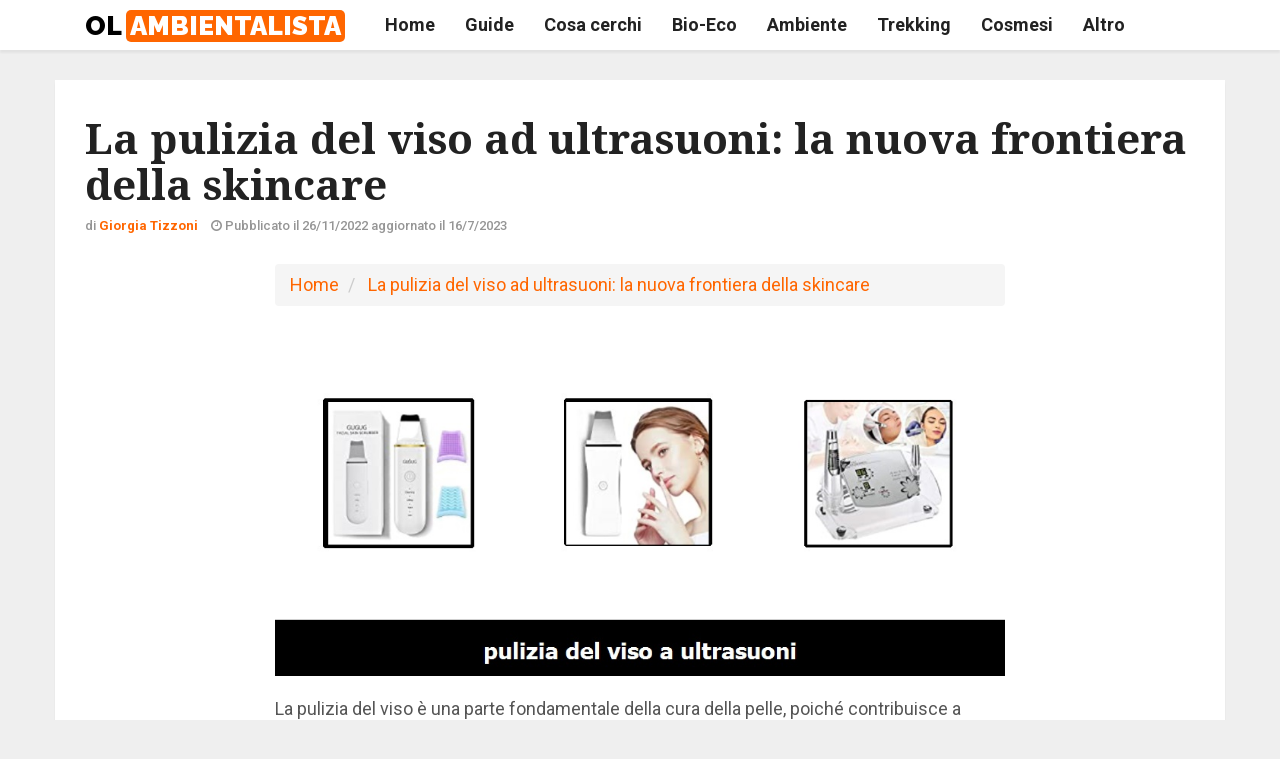

--- FILE ---
content_type: text/html; charset=utf-8
request_url: https://www.olambientalista.it/pulizia-del-viso-a-ultrasuoni
body_size: 61754
content:
	
	
<!doctype html>
<html>
<head>
<meta charset="utf-8">
<title>La pulizia del viso ad ultrasuoni: la nuova frontiera della skincare</title>
<meta name="description" content='Se vuoi una pelle luminosa e senza impurità, la pulizia del viso ad ultrasuoni è la soluzione che fa per te. Scopri di più sul nostro blog...'>
<meta name="viewport" content="width=device-width, initial-scale=1">
<link rel="canonical" href='pulizia-del-viso-a-ultrasuoni' />
<link rel="icon" href="https://www.olambientalista.it/favicon.ico" type="image/x-icon">
<link rel="shortcut icon" href="https://www.olambientalista.it/favicon.ico" />
<link href="https://fonts.googleapis.com/css?family=Roboto:100,300,300italic,400,400italic,500,700,700italic,900" rel="stylesheet" type="text/css">
  <link href="https://fonts.googleapis.com/css?family=Noto+Serif:400,400italic,700,700italic" rel="stylesheet" type="text/css">
  <link href="https://fonts.googleapis.com/css?family=Raleway:900" rel="stylesheet" type="text/css">

  <!-- Icon Font -->
  <link rel="stylesheet" href="plugins/font-awesome/css/font-awesome.min.css">

  <!-- Bootstrap CSS -->
  <link rel="stylesheet" href="plugins/bootstrap/css/bootstrap.min.css">

  <!-- Theme CSS -->
  <link rel="stylesheet" href="css/style.css">
<!-- Global site tag (gtag.js) - Google Analytics -->
<script async src="https://www.googletagmanager.com/gtag/js?id=G-5ZD3C3L4DX"></script>
<script>
  window.dataLayer = window.dataLayer || [];
  function gtag(){dataLayer.push(arguments);}
  gtag('js', new Date());

  gtag('config', 'G-5ZD3C3L4DX');
</script>
<script type="text/javascript">
var _iub = _iub || [];
_iub.csConfiguration = {"consentOnContinuedBrowsing":false,"whitelabel":false,"lang":"it","siteId":2287941,"cookiePolicyId":16002089, "banner":{ "acceptButtonDisplay":true,"customizeButtonDisplay":true,"position":"bottom" }};
</script>
<script type="text/javascript" src="//cdn.iubenda.com/cs/iubenda_cs.js" charset="UTF-8" async></script>
</head>
<body>
<body class="">
<div id="main" class="header-style1">
	<form method="post" action="./pulizia-del-viso-a-ultrasuoni?ID=6235" id="ctl00">
<div class="aspNetHidden">
<input type="hidden" name="__VIEWSTATE" id="__VIEWSTATE" value="4g/Ia6B1dHdzxj0CZsKVWd38FIwaYHmeialZkIKQwT8bEd5r66Nr7WwvCy/x75OEl8O4NMdLdG7Og3ISn6N+Lu6crdb3Bac2Af1P06CZAxNuP4hOJg3sMuzmiXQgfSVJReF5JVAXnOaYr3afiE7zcz0etmwajQ4qqJrmdzTqJTZYfm+bXMKBO6O8jNTSlNMK3DnL1fFdrVJa8B7mSe9NoKVU+wqb6RNak8t/krHiKlOm4Iz3dAb1xn75ARHR7TxJp877KArXhqgoMpCFC/LTXd5iYHKZTscV86crAaU4KpgO4er0CHf0PAvgnBAPb/kBCjKsDWzmfb5ZDcCQcJrH7VJ7tPvL96jcRpNcDC+AVPgCVrmB+oLSqtSPqbl4r1UOrNFM5U8uvr21b7DcTVrYg+tUtoeGK2dhU4mZa26nWsheEop9mTQAte9Ha0ZydEJgMBL95/LCWh34q2QbKaGXWXSwc8uq/y5TFEo4BnjwtyEplqdP4wNykDYE9EUhwr+rkdzh0DwF2Ss+tNLmeO69XWd/5bRSOpTik4EP+PGBW0AexVn5bYvbxHbTaipp26EMPuad+YgAHK0ytAPp+FycN2QaLZZL/BaFoKCESAAAF0FuGjScysvR9tU1AZIin76oP37YO/HoJWwSoE8+10tYqI3YO4ySctFIEZZWvKy99a2BP9rKJ995nvd8otn9nX7WlNf8Q0u82bKxrcliA4Z+NRnXGSvdyKj677yimKzb7hWypPklAvfmmO5WxP6VWPZpDgP1AFqII9Arh/9uw0RBb1pt9h/AzuLp1/+iR+LYshi4v9TOg193MGAiiaZIGrsGyRJZb5zQGPDAz7nz9256F5ewY0Y5xspFrbg1NmKAPNxOCpXTsAFbICiUNNus6/EwmGNqkb7WNOKPSKNSYq8VW89jzT0EiziKelgpoR6knbxV4B8WlEAAKKdP7GaT2brZ6UUImvrmql33afR7BLCtH1v+U+l0Xotyni/JNN5V/IdpwYfZ+DPFwnY2dVdpl21S3mL1fTeuVjK+aDjicurpyQW6SeMQ05HReFs/kKu0SJ1dVaPLErlrOvd/rm51wt+yTPPFmukOlRdqRoAIJXtcIdjjzSkuucb/0HQ/[base64]/ioV80BTraqE06stU8lMlQDdNemIPguavV4/ZfXWYX10sDrKBd9LaGMjCBI5ilpxVQQjRtSCfHfXnc2AfZEewwSMAcgOCDNAGTsBUTLDv36nPeyYYPxGdeB0ZAtTSZZzitivPpGGbPEhjnWWxSj41z5qAqgl38NvcSYJJQ1tHzJcJOY+pKMw0EMMVqNAzkuAJRW7E5cH54QZB3O144rohyBmRXz/b3/yq7d/n3yPu5c1p98Gj0ixY/McRxagTan8vvgQVOzOG8m/6Yi7birzaW9D2FU/gxVqic73f4+eexnWtuUDrtEikxZFSNMjV6X47vo9YiF8Of+fuiUkQmwGRimZ/eJP6y6+UbV69BMtNqE1LJUo9R0l93jKzzKksQ1wZFK5pWk5m99sIABW7k1ha/qGjA1QWzy4jRXysHOQLbBI5oqlSBUBEG+aRVhDXCQGc6nN9ZPuxPX/[base64]/aQoPoV+u5Q9cJZPvsuVX282WQVU0ncm3txHcOLXolq68RfV3+yGGYMpm5ITmY9LA9Af+9tbAh0zAd/oOpqYQgobFNFUpm5BGhQONSKONh5UR2ry0fv2lqwz0Ja1oQeOY1J4JUlIMB5KggSO8JIDK/BTD+Kc6z2vO+AVPYJC96wpbsRvZCX3sROV/HVHHgB9BsdNkt0VL36pdQAL7DDriqLfQPPKCHqZy6I0EnLfFpCQ6ZRCIZiVoru5K/PX0mKVqN2ZMLKT7MWkPiB3xZp07B5QKJ0cbuKY38I14L1fA++Ypb7OhKh+ocaggELJv7lNp7HEW432Dg+e1i1aFTfhNct4i/rcYzzsYT3ILbtAo0LjebQ6lOd/V8hrWiMMBKJNrnpXSapYqGvMGvIB0XBOdr6ddezSacos6xZOM02BowwPDSwzzQVaqdxN2TW1Yiu1pNRI+IWeDh7kXf2aGcoTwUwliDlex0kxXhittVN16r3gDDUdManFVK7DCvVCuTta+MxIHBbQXTzRp++o+3F5/6BWVvlc6w3OI710/wxYQrhDL+Z10uMgR3advozsLNdrzR0gbGXTOmXnIFY3GG6tSODWaSauBpodVkkFeRr3e+WEYndTVE00DIWLocj1QGi8XIU1YZ2lhTesSSyHp8NHtYyk0H1cMaDab1QdUVvCEBvIPHITPA2dtRHP6Pf+MRDCsxsRkApVuoPcUgJOaE/L7XWBpAPTCKtiw+GsvxBnkyBaLWd8ADAp/7jo+g4r6VxvztxhFmfYGF76AHbjqg3W9SrFr+04PnbQYc9pwGcOjM54F/av75cJPWZEZnKn2lrWy6JIJvObRKlFVKOxRmnPXkzv8bwzxFpnyuq7359TpbNZPEwZpcy5tSxY8JUS/kyNYdgElNcnEFHrKriGKts8HOHm54Lcuctl2VOqRPwFSRiF2DCV7q6NJNkLlYS9K16+j5EJ6k5ZtM89s194sOVopNdYk3lNJhkJ+0TdI5kGAiaa8ufHVfoiAsljQAKbBhgFVBGslAoAYdMj/Kk4Yr4EXb9JYVfiMSW5y4SwRoq4Pja/OTBKWq9UhcyfiEQquxYS8bWuTiLH2Dy4LfLJpeXSk5AivAru7NjHcmWaKq5g+bWVINwz8BBKNDY4HjaQsiZKrUhTRpi12TsUIcwZR+R1URiJ1K+nglcv4hAaf33SY/WlFPU5s2n/8F7JV2TNGHMTAgX5yaYYmc5irrXuybgMi+pB+L9uZA3WGF2xfnvTKlFXu6QI1/[base64]/1Lj6JCL81b6W5w+fWMAxTBBguN8CmEeIcB6VybhQxdQpBLJDSec+j7xG619WznbuI8Ut/9hSmxonweFzCNctPKmA2vmJdYyjmiJdl0szdOgbL6Jdp8+QbX7LMxcCuPQFtDWspuIclIsaX62eyLqqABmlRZOCsqdkvf5oT1xmjLKr4R5KxAYU3BCyitKBDYenaLBHGSXxaiq/[base64]/Vl0EX522NO6o81xyHgqq5fzwGs7qvMjBZIaG8sgR2snlUhbPbqfOl7s7hXt/[base64]/KUpr/X8Kh55gUZIJB1VdkPZ+yHehjmZ6ilFVNIq/JADJCTpERarhzio2czTh7l4hQ+mJ5ELxZKxQU70z79+ImDa2Lp7tDmM/jB+4PaDRWLIHySWcJlyhBotDZOVuVbwxLfNnt5bNEZqqi0ldANIp7UJ3V/zbiyzYd3CDDZ5ZyNHDTNYzDIPyKNjDyOpgjTbNW+FsMpyhv29waElYQdMhjRKpKpuM15pKxsUG53oxZVFHX6jF+Amyz/[base64]/2xJ3eD1nZdZlhYuq/YZ+21fSIkeJ9KLTaAO+1JncuNXRVteqJdyaKMqnKwUhwiuZaKvSPzLS22YhbPw/jh3Jh6b/TXec1iwu+hDfqTcmjrUJWPbY7VQsmjzW+mZ6iogPcggmJyFHmmGB3Ts/bZmHQnn8EGJ3Tx/wFVgi/q4FkThiwiY3Uy1VVz5S5Zxds0o42hyBDZqI6y9FC9bYkx4ojn7ovkhmyRZoL9WW4OlzlS7uvAKZv1Pk8CNd8vI7WAKZsY6OQrBl/37muA68+n2zECHhmy8Bny40G6fDM/j/LPQg1KpY/YIXHOpWr1JziFfFlXM4acREWDKEmredZ+euviiOoeY/3KItJbxqirzIBRmdLopeLDdNDOX7ZD8qvFzuAkrt+EWT2dtw7PwCkKYgNQwblHdcrcE4o4mo64kVH5ys/zF0qJJgjKuWCyQWt2xGt+sQGB6ed0GJpE5iELGpOkBk6++8ilzYRni9kDqwmZ0RKdjJrmr+a0B4UCAtagolte/2HmhXYGaBbk0Vrt9rVLfHG4wmT1q1hg/MoRkvEdrZi//usEliBGEiEvkHRPVXFpTsAHBvkkoMhwBgl33aAYnkFgiOc9PqOJQybXdGymMDoeWTLrnBiY0FF/N5Uo/Ttx8MExP9scpdXLLRd2RaSNWE2uSsvVQeNVltRdA+N+JWAM40qZ4Br8TNpE8HKtwwpSmZCq2S8rc+ARNzuTES5vegJwFLJDAO9JDv/ewTO/8iUG1apzMeLAoeKlw4E3ko9FsJc002Uu7LfIuSnRKii5nV1Ao71xII5T8mrbBtJ4p8kyWn3awfUtaWR5efFX2NaWXIM++29iYzUPUbyRbBoLXeZBVPhyUzv5BbTg3SMZ6+CnPTC+wReCD4Av/31Eel67VyfV7QriLAzPjzyeEj4YbWgemXfkagj5JxPYdh7JceheKxsjQ4S62hrFLZ6g1x+lEokcBmPXDRTYGCMWl2uTa/iKB/eHsUDDxnrijevKf3UfARy+0RblAkila2TUOsVt6qMPZyehQa12FaQJPrQLX3pwjuyPkV6u2xQNDtBm1J5Au7sxyKz7tjZy2/[base64]/34Qw2aj6p/Te5Id+KxQBl5pcwZKtDhaL3BO4S199riaQcgYEeWr6YpXG+Gv0Xqg/sIekKBDXgqiksIVyaPAVyH4JFG6vyicnq5K47LiADbdGspH7aAtLofJuxdutx5EQZuk0CG4f1cnAy81zoFWZnMEpNQ62q6OY6OYCZKv3BdoAvqEMcVXSKkpSOX5Z1Vkd4aOGlKmIU2tU3YhP3p4vo6BNcXwWi3+NGinsa2pY49DM0K8/IdXsz0Lx0tGXvKuBtK+ybru+bqZ2ad8USMbDuQVvjxclN3Bq2ha4VIbiLQ+tXL+GkkzKVCiddqEmEBAubWXbm+esm5zRyik2tAxzrhMLpLzr+hYu/HRcIl/NUFUUgqRZ+3PS5FBrMMrUb9oB4rj+7zYXdNv47WoeNFTjVqI55wb+Bku5ER9qX1hkkbWxv8SHmOpN716qcnAoXRvJJo4sTzASNch2uSuAPDAWOug2e3s/52v/o6ExCc+JUs4tJ5R/v5h+MWlQSgQ9IyqoMPEnAgFRBLV8cZ/uPjG8TFY704p26XKdUdcyLP8fTMksbseFIdsrf1I9W/LdSJUp9EA2Pa9pTKnYOqATaWGWj97Fj/jALnRK/XlScpxJmoxhfdQQmmjV31FRB07ytARojxucswznD10wVYhSzseNS7tznbKF89Uyyu6frBpbz3/e1mAP27EBS1zyNWvqZ4luCML3G4jkWPIAGKh49DHrRMABR/bd9/2jYRWV2aPb/E0x4M3kuvK7GIDOfjYEOsYj6o0qxYGoHvcyOVALrd+k/wNLqZ8UNN73cB1cEo0xRfydXnSwdUtpxKp42JZOZsHNfGLWxXtgYB+1X7g+KrwFR72HWxmsCSBezIFO5EO8ZAThHrSLq8yNuNXmnrZeknL83fulSQPegBvsTkYn/Q5YXZy0jxGNdZL4uxByXEeLkmofFPBtyJL1TyiVPMAncuvufiPKkCzFiQiLjjKhQlHl5rjy2vWm6PvigQ/X6bQSdEk30L+KxntCLsrgpdJIDoEAHWGp+UFYz/o1Q7/DnV2smqqLEOM0u7nRaVYHHyd5SqqYEoa8RYnOwj6+I9f5KUZoK9Bp/AS0cBUx/FftVQRQO/U07ism0uxJ8+AR7oUB5d36UmH59cU1AxFuFuLlBmYNvkZhX6hNunkKI3UdTYHcmoOmYQ+4vYoV+cHEYxIfc5Og/kC8vunbMOIsHwcuqttdzFyP6uPh0YG/q/rsAMeAIsBrrCTww35y4FDJ8pFbNpeJ5HxYvmQPK4xbh93yEDwboPwV8SmO6uH2lakQ9gVCNBcHHFDgG6HjtcqwjhNu/D5NKbCyScui1sS//SenoftRjQDADt6bk7Wy0JSHoCbb4RlxABumTo5ZZh22BuOfh0LWbhD3CaRdvuuxYlAFpEsWa1NF/[base64]/synCewSxJghna8SY7Nl+F/DkkLxpnaKvpTnLyicLmLOR74i7dUmW3C5vAiSCSS2HRly0ghve+V+Lw6iTn6n+spH4TZT4zoTM23coY+gCxImcegxNBgkBe9OdXIEGs12N2wLJBFCpDSjcvA8gztjniMJTHEqt7adheo9dggeKC931wWNB8xKDLNddCK6eUjfgLctLlAB0UynC/56HGzY9xSFrA3iBcNjFLCr+FlZ6+jiygHQinxcG9cmjiDH3bM4TmxIqRupD4chtbxAA/TK8hAZa8pNiK2yp+jp4qaumo0CBWaUTviL4EZMxKnq4YNcv+lGIgOdQYomdXBmXIu5EMzpkWW6NmbTcusmUSkwcjKYWwneSvXLBbmZBnCdsw2fGqYKWpSB/5svHkKDgvVOBQl3RS1nWS+fQI4WQNR7REWHMbvkL3/Mf68BBjn+a9xYHMjT8GLRMcS5e1URhf/le9L7KO4k0HSn568+6y3ukcAROC5aJD+gbD5cXtHopROCWs4FOipmXR0c5G2rgu9ydV3fsHkp//d9g5v8Sp590YLfmna2Ujob1rXxjcmP1V/AWn3fg8zCalzLahgmGEX+YYOF+msPAKC+KrwKciGSxrqmNKMp4+H66tsM/[base64]/QCmKc+CffcX/aZzUaqW/qHI8RnokRhLTxhq69Wk0mgP4Wjk33rm45PH6OB/UxQftdtboL4dYuX5Hf37nxly2WTaxmROeFddmDYqeYy2EaVTqCavpxiasvDn0QWTUwTNijnnE85GTcNwjo52m5BdQfP4kZ6NNRBkO55g8GzxZwABMvQdvExfvRPv45fEzhdpkxD89IF9mF0Vn4XOzx91OoqkuWIL5/3194L7QluaZ2nrWvykfCzPOyIcZoX0XDxJGNdOFYUAiaGcdvTWHorVlSa/B9bA8luLD2BCC6J+ky7g26+am3kM0+brLqyUBh187FpNR/4KaZSo19BXA5lfOS1gGaPyCjHKEDWUYH69FBLEWcuYuU5Iosxjio0xbHpZiNpTG0Q5WxVutajWytmAu/VreeNcP0scbjr7AQ+o46cW21rDF4mu0nGPXwY5dvPzooiZFxdPJtKhY3AUd2oZKo+7eIO4d+yLSeFoeqwTTaNnQtHKzExrE9VFuyzUDyA8xPpqhW20cOMLxA8l5b9VXsBJ+IUJgr50Qi0nAuDDjNMp7VCGN8j/5Fl7jgYzz5z4HDtBeQ8pVpZPW9tfc2EGS5wZsWL4QPf5vbaByv6KOmIq5SVw1l94stkIJYYvv7yvD4nq2+q6Ygg7DqazsTV8pL4GpWPtpKOnwEGVzB1yxJfuWCYh26pbZ0NVNlDshSv2BEVelYzzqoQgNtlcfIo7EcQEvvdB0bF4omWfh7rIw6lMLQcIWJoxL5g5/hFZFajEaXwQ2u5kID/sXJ7jsgS1wL6jFmF/8acKxusQCDV7S9S2QNZ8kUPOlXBBmWECP5BczyU3gbw6ZOAZdavJbWmgacPYBndKz0pWvVU203J7X5B1hltlbj3cAVO06a3pN0dstANnuQiL0jKhnpshQI3hh8AJIh9MXbEzbeiLnjdwcqfT1Hr38Bk81nmdA8KjKIxJf4sG4uNu/XeSmatxYdKZRdtYXRy7Zaqs0UvSSUjBjVq9pwf0zvbRgHszKoUkVf/ipQdH9M+f2SepX2aBsrElmkhFZEh+9j2X8IrnjKDDpGCC6JAIMuE0bRvFCVRgkubBVA/[base64]/PPxkKZuLohekb/SR0HrGeQLFOCO5ZM/nJs3y9NHMY73fVr99jKQbQUgZteSqBc6fCDuZHGQp/BxKyVTyhW0Am0xOOqHuOFNatV8AP0rT6uY3BFj8AsyctG1/pVSVQVDagDBB/[base64]/WVWVvE9zxvcYKmKQd17MEC/LSlYViw+vL3Cc3+tlRlAcGD/JsSglHbHTaHlrnPTuU1Aqhmzx5vvofymCyceB9JoUlmrRkVzptghyebVU+4KCjVWOmSnnBaxlvFUa2BRdfVGN4uQn6F3JP8Y/s2vOAxNcQ4zxydfil1srcBhNYyEsvLwokVQSgCGgsY6K2iNWIPPd/[base64]/zxvX38joypx/Yyog63akTAiSL3kQvqB2U2bGAsVt4V9t7/[base64]/PoNWvBS/FCf6cfJyYYK7eKqQshWGNe3fb5GiFg516IqRhO7girDyu/f9cBejKA6b/iR4hg/4tlYp3ilKkYhRlEI3Br0ggJeoh1bUoQSA96tuplXhgMr/5PUk5yv3GAuHpKhJAy4rDT34ssYp+2muRs9XQVVIpWl1pN6lL22apkysxwygz3gB/QOhaMsgdb5HQfzMxJxxu9bo/[base64]/hxTFeQBNblcAsYXJHIGlHV92RZP+UFesfSwaZJX+Vn477ooLMoM8mRmSDRgUl9zvd6dBgTwMYYmjyrNHV2y+HEoySccmaPVKwVzGoEZpUVN0OvTyoUvvSnQXfUExKb9ecmhKVF2HFq6OU8w+Mdovarm/EPB2wpYwheGAWmSXDiw+ziHlhwnTNasynD1sDiDdthq90jQE9Ab+/7TXO+tP+5zv0gKsEW49Dw9p7DIxIBvES/2dhcSBvi/jbVWNl3vc5yJvCzWVrPiKo9WT/joC51bRqMoxwqQ6LLbi3uLGy+DTrbapSy05fJUMxXpGLHF8GGWI+LPWDGUxsjF6lLq/vE2ahBovmAwDuRSNLBQ6rjWqTr1rk26G7nBhQWArTXw2HZ+SJp+p+ELioloyc2O+EGWqWbfo6ow0pe/ig8EaFL/3rt7LKn1Rw+JxiZbGdfm1GKcIaD6c16O3E4fSfl86mtcSXhSU3MT5i9i459y4kl3RVdxGq4Zj4wssfOJHIphVZfhoNeth8W3mHwIPoSzu9LhebS2Z1vmN22mWxCXhfccnCp38LgWGsxLSDVF3/z8LUkpNfXKLGV9i/oAajxFxtihkT00wbUFs5BmEAcqNVLHiF4ntxg9zsSl2Ex5NccWlfskRcjs2+8uQ6w758Wi1uKTj7zCmPcU03+VvvBZbg+jsA1Tpknn0g0zxK/oXzGnTaM4cEloq//aJFvBrPnMINd2iRY9wMEXael6SRmPzCN3lEezujufG3AJDMGHwvoN/rsmW7XXDoMy4/g1dLpIUdEapSJQhrsnwV3BIha5CnEYlXM86EmmfEVpV0AGTY0TgdFbh/bM3nMX1q74aX7QRNAPKrb0eNObd86+8t01B+awbWHEwZSkHNLulZzSYAOS7Xl8cS2ZevL3YEXoUqOTB1VANVaF6ZTsRMty7zNV1G+mhNd58inPXI8N3LkQAUrVzMd/EMqK06aU3Osj+natpmVIET/J1qp60Dh0HOTJz+nA/2zsLpiLqVdDlMUAuuUCSE+ZdCbBh1iR0weHq3frGPaqgLy/[base64]/gYppVojCU9IJsSDZheB12d+ZdeGSJgvtgayMTI29I0onLwVM7gA4/9LA0Gvf2ujCeuQsJmjKZ+DBmoN+wYxiOQFgiCMTj1XCQVfyd/zmH+bfYit7UGDQmVQ+TtNa5IGotmvuCc9Wj/5HOvSvfVuZDcEZyfVp4VqO3MFwHi+MMjFJW12py2B28ezITux1IopN+hYYkVfoxqNBNZ7n5+zazpfraD1IONd9KRgXBmVVFlaAUwVSbRqm8YyFHV4B3gcI9LzzXEJNGXstEKNJn/jc0BkW8aPboFqZZMFrPBwLc171Kqrq3DoopX85CTn8T87ugdA5eNuNloWDMaBTlr6Kv3dQj6XsvxGDphEGIxHBwvU/[base64]/[base64]/8aE+Cx8Gd3b45zRPXlu2G5pyfk6w8iVbScUf6YxaB4xB+he0iLmmMUgcwrfGzswXuX+tgRUaKteVPkutH3cVXGA/i6v8T/F6D7EHkW2Ol82TgD+TdAyLY8X/rR8/8HZFIxL7SZxhxkc3GxtUGz1CG3pvs9KqldSeA25yrt+vloi1uj3zW2flfeaVCTgc2BFMtTFaQiEnzJF3DboF8vkbTQCrIJCeBPa4sOuim/nAvzuFLb6Oqfb70ZVVowi0fMQPPhJflq9IchZtxLNa7FO5RFszOEO/+85sLRqqQkPfBBPo8k709s9MQAF56oUVDMBO586oAvGDxSlFMVdn6c60d8EWfhji4fnja8r9MVGjr8pIG3SanYl1/rXoy17eXcm/SoQY2NaALQGensD0+pvGGY8kohosyKLKy4GxAIrkdi9rYkjzXejT0TkybM7m9cLeLIhndW3xmksbbP0wNSJyy32pAlEbVKhm9WM21/J+alSbZw+Fm2kVnYqQNhyRre+86WIFIsba1vvfJdGCgFsSUsYpmeGV/hpxSMM7uj7qm8qQYyCYjJ65WmCTSqhYVfEDCL+5UoeU0B+0fcMTIDOwY2od6cACNiSvTkJBuegJryamEzcne3zNpXohExHzO9bxOjNItx9pRX6JeEIFgOczpUpvjp70KnoQAOhSeaiJF/PW1snNmdmIVDjIJ6Mn2bgcbVSVLxyCDSuazKIiQxyJxnVV3b6eUamqXlDMWiAw2PUS3eqyjBBgMvdl/Fy3mL32BbmGQnZwcYUeC0QXhMDK06igjgjsXqEvlYWt7CuZoum4T8YZwDe8MmzY4D+m2tdPF0D5X/AwGmh1n/Ir4AWVaI4hnkP7vypj/cV8f/IeMGPFwKAHK1WomTNcjzD9phCdJGWbLJuH/5B+SrCVuuC3bq62V0d/p2tRpplDbuNtdmQ6oNU7bGrQ6T5ypa64zvTcZfc7K8W0yZgYK+Fri4ALpZyE+SVpMtrMPpb08K52/DBNslsbJF00iWjFZA3X0ppiVwenTeZN9ro0m5Tt6q+yjdzFddPNlTDARpZjfahbpBrCqgmd7OpB4JQqTcvwR4F8JJjJBsX3bJOHhDAt3bUuFi2bS6fnD/k3xrQUyL+Z794tqEuhmdqZvZPlNOGU4icAChS1sCAmrvx/Zmq3bwblhCsyPAG0qPq/5R87eq88dT1Vjrml2ZDHBkOKAeVWofwLvsh3PyQSgX6zaUPE5lItuRN16SeAmsHo6wfboJKqd4kiQnpc7GcHnjLY/g6Q0WFNsM4tnUUXF7nmILcugbRKBmTWpcdZK6obHUmvrt4SUJSkhwkxoZPiW/[base64]/PDDqnpF/kcCqHScOIf9X0JpfiKjwKlWrtn4VuIoOrtTEgrHJ29uFXmrS5tsQq0NYLizryAhnF3povBODH+aKxTsxvrpYas4VExa5KXQlXfNnfD6/qbdHhkFK/Szfbu5pnOfxR7t6ssCDSa+K3mg1zxhiLA1QebcQmTKHIuhhY3CelmBr4hKb42nW80KtZi3s2+nqE3tETGEy6rlSQOdBEBjeUAgbw4vqpwdZixI6Vm/+/B1K+vxk6grNVpiCSryb+ugJL0KKpKi4qeItrvUK3QKQkl7H3aAFOiTfje7HF6IYJwb0QyGL1L0FP2XUZcHdrFatlEK3/mRGQEbN5SycCdV0r1pFFGnNijEDoPqF4XoM/5ddTPtKdZssH67NxB68vauD5fD/gY8XujsFznVpAKfF5K/qbKipo/YhfKiOY3RyI8lLlE7AJq+sEBrApNodFQAAz8Y4GLaialDLQm1DmxmdgnzbL1AjZQNcydxlj7zTfzHCZvHWQ8T13758nkoVliTtY4zZlhksmI0IU+Zp268nq5U1Fb/j4znVCUwTysjcVkBufKS2xSyNRSV5jVTimGw3RzCHp6XvFrXOkhNdUo1iI9rCtglF05JM2vJgRmoFKHLXV4VSJfe9pJcy2rw8F/1qO96WBqDw2xo8Db0ebtY+vXuLNRTT6Gm/OxFPAJGPaPhXaCfy+v2ecjKngTTe7DSxu9L46pdGUKcMcPWFkeGTXow9/H60or84EFr/3UaPVoyIuLR7yQle38I84xIVRpm3nB+vFTk9bNY9HiQDoi25u/eaJWWBtZrVljPQwxU92T4pH+fpkoq6Pvx+zONj+ysNLmEwhS7OlMgioQmWD7YwUqCSWA/2i2c4xivbBvYDr7WApaZcf8dqq/44mhA59+y5fJ6IM4uCietTrdudyA1TA2bFHdpYQ6OsRhQZHD3bEr82NXk27VS8uOZGcDMN7C18SGMPJEWiSt66Nd6WJ4X2m/QMXfiep+ikP5VHoOal2UyHbTe8A4bm2jZTLRMf96BI4NecrNYAA6FqjmAZE/QYLXr7todjJ7Y0wZkbIpjdRs4Rp8kBeWMuKyz8lQPZlKaxy3t+KG9fgE6XxhW75fWM0P8OQuBoHYYeaSQclyJUqp11UPr71Fc0EwOG5KeseJVC71MX/L47Yu8Mu89I8ZlVseGKw3sEdW9yEaqMsSx6N/znQy0c5tOQMOMrjGMEOSwLHmYx+dPKzXUE/[base64]/[base64]/[base64]/tbuNKzLuAWmlRr0Z6jTkkPr5qfU86/Nkf1PlQmd36Q4+Z6IxllxGi/kxYYeVK0PvO9vTcpQzb6mMfCoarJNvoVKDRVWL+HbvlaJg/eQT0nqeKOmYnE8YLh6FHwln6aTUo1Bl59B/uibl5Q6xaP5aRw0DbedlhTpjMcU2xt2o1RHgsQ1Ucyu/tbSvTj9SUVl/qMhoXcDeHuVswE+Le7ltY/FuE2dI1F6MeiHca0vi+Kik3VnWULf5YjVh+AdYJkzfqHaM3W7aKtAu7qgcUak7qAxhVo3X8R40V8ragNCeXEG/W19M4BCR+AGUiMfBF0cvgWX9fr1Evz+X0S1eT5uYxUHsiInseBMM+dbekuCKRaeIbnTsu8ZkunIxmFBfWhSwznwTKUraK+BtJTyC+9opU99LuE/vViiqvcKCuPg8N2QRI29Evr2W3r48bntD9orCInhwfs2f2G0UXHv0dwrszJpv3or8d2Gfgdy5Sktt//K3NukRUBB6bFzrZsbL9IMrwwGuexaJsDoTsM//7K8SG0L+XfuAvwFxP8gcOcW7vAEWPa24wIqzQW1tEBiJT1H/EW7lBmVta6w1L0enBotuDKdrUO/[base64]/hg6G7XTBngGvkP76mzwJY6N7sSDeqJbpnA5947vG+ebXg4e76Q8pW7G8pSwKuz8S4pbicVnVzt41UMl2FK80Kjv1b8K5aE10NokC4Kf+3QR7VscUHjiuPEP81RXpwahjzK+Pb3FyBM81VLnCh2nHlk1R4pnx7TtncT0eqms173Ijhzu4jCoj/+xncOad9gNXMeLP3ylpT+uIzP8bUSWvfiRZ2kBgLvt3PABNlm3n03aVH0Ovcd1269E7uvlajTpNNSBTsEBVW8Sjlyr4k0AV8jJUTunJzIRSbAL55ROGlb2gjmxSs/iFWGCZLar0iqA2nVUHcWcOaUQFB2j2rd1kBU31qCWXz9jmhkir6uHwgUsI0Gr6n9kNjafiz606QkG8xdwGnz97TvV0R6BVfFwJIZAXDgg3z7NPW3uSg3jwEboDtSjeSRADrVGJ6z/1MHb0r8xUlkiiHq8/b3tny4jgKeHki6H4/2iQ4mb30zUEaJQiGRMZ3OUV63Na+b6Wh2qgSF9aBb+jgd+GNnP1KJ+BrVl5FmpRYotAI3axZevCLTTznIvzM7DYY5SLCKZOpH4f+ZsbjzIqLJC4nY8gVdhB4qoFuezMAIMokyKViRJNUpdTfkqskaiTuz561WdyfzS7/DiNhgDfGcYUFm1ekX9IhE0V99/ZOXnp1ba0PXVwO+MPEHuxbBC6jdDkXf3d28Bv7QcElZJrJKiAb1IzDFiTjHjKpK73mD1gFwCbuY0imfL6L1mBAW5ktFj2tlaF4jqwv+GrUfwR6LXN8r8/[base64]/miovS9mPUtzSgPBJVCLSFro42iMnRw/D0jAzjNJjLljMX0posewu1fX9eM/bKDYPR3zDZk5pXzcf7Lg9MV1vvDjmAhPLYkpemq9WLwAu68PnfgcRa7O99mxZpjLeO7pkpaBb5kKbwDPCYE4IcBEFjWsrqq+yL09/TtooOnl9h+3TORApFdN0sQ10qoTUUCGdmszEM9WEW7Sg9c0ORJrmqIuwyP11TXgyl1kOxD/HHDluHl/ciAyeq6dmpcPxkdmNl+NM36ODs9Wpl3BFOjne8LgdVQXoMhVtFuSv2QX7FHoHJfbeV5e9N2Hb7yA7i9IoRCOVJWSQVV/IPQQBqPyab1ZEtNTbB82PqfSGHpFLdkJQZxq/Vh3YWF+M0s94txea8AMg6DVpqrQNIBMsQvVvTRrzJdHqhiZAOAsdxRbs2OPMVoSoICtvHde6qvs38xv41gG05wgBggQHkMXTmHH3RCzYqs/TKEW8d2/6ByBTKIQnMkscqry0oPi+B3kzWl0lfV9yDa8bwxHulg0fsKpBs6DHoZHLZAr9V7xImGbzsgV9e5VZE9/alUBQKjXvqkSJ0paUjMfB7PjBwpVW7ZssDR4ybtivFadqfwEIx+gxBTEVdsy4qLUQIPX5e1QtNG1rgBlIglqaJ642n39IVNpj1pyKEU5LSJ662Etg1OlAOoOWTRetDTndYz247bmVQ5gWkQj7nhv/7Fs/fXGtUPr/yIeUO4uf1dz//My/IfaKjT55hK5dQRb3LMze2F3piFQ0wOdxeL4YK9bFae432aYPZHpwqqZQ2UkK6mZRfrcMgeEsmebsl6myqjNEh8oOBHzgX5gx7OhgBMlYwAMRzUozwPWKtZ+QHtFBk3690GW1hqAiUiLVAD4YU4RFaBpKaCY0/NJ/XUDc/foezpMa1jgMAcBFcQwmpof67WRu9oXiIB7IF71lsc/m11xTpLB/m7ND3CFeB9Lefx6FqUtV/2NQpaQHRzFffndkUfFhtxPU7xjTD74e/yyXjOj35ZKc4VVpXyeUXJP2p+9fSeaO8hCFGHBPnnAB+qZyY0rCWnWXoJqGQDHp+JODeRadp6aRzDSium3xmVbX3mKHVp5G0gKZeQOdI0geaYjWrmPbLYxS5bSraeIhS/e0xiWqLv57zQQCiFfHQdBtDW5uPWbcQ35VDDQUY6wuILnjkjA/[base64]/PYLjUGq2HF4+hkdGCkpmRhzoi4wIarxBFtpJZN+/p87wdKimK+28wUEdnQHVcNcB7FGHQdSJijXg/9+mfFHJWNVeCqXL0+mkNl9HtlKdiIIyLWmi/mH8/kSkAPQKXexhRAwCqi5sn6DaWAYFnS13AGgauMdrcuqMu7nQjLP8ZY1dniwIhn9RGNEo4nYAbYL8wTjButU2Tr0+x8Tj8vzc5lEgo4q1CAWIDfAjlbWNvQrdnU5qrU91BH5/VYEqQb+v0P8er0DhLd/m7+LTfjEbs14lJ99cdf24s7d/Bqj4MTFRQjvD1V37iZO6nE9/+3TGI3Isj6QPxnLz0vZxZ4fU/8C0DnQQFHkgBh+3KCl81PEv4gmKoQG2qgwTmz3PXgvEZs7AbL2WuTfSVJtm6JKtXUE/YD1tvUqclC60mad3ffJN9fBbs87CIv3MczgBn/TZdc1tW6B7JvssjqaFo3JPlZocO5VSkr0KMqnzoKX0b3+OC1yKWfx1CRXPzSHyJlUJABRChuGtat/HgBA2hGywJrz4bB5p/jEVig3pXd8elno8XT/2QE9gJJyLgGB17PdIKrscTXspUDCPqlioSrmfd8weH6FdAkqw3O+9JBIba31V2h6TVmMaufpoCo5fBASqxbKZD8ZJEd8lm59sJIDvuiKUlICc6DKG9zeRYhAMXMaR9Ba21ZouDwwcqKCFA3v0/QwE0QVFPj1Ro+W5KotTDGkkkNBM+zb8G/[base64]/aFNkzFJtOHO2/8w+jM8Xkulyuvk/fWIaW80qnFw/yrQZyrjppp10ViF6DMvI9mkjwBzEv1LZWdk1IUlKcMpXLy/fidpryV2oBpvVyGyqFpuibfo/vARlE8vKvDMG8PKJ6+IQKSQQja20htrFCTJI3Kz5X1UCjRsfHuVV3MKozqXNPbv40AO/wnVlKRFMVAHJg6q3ClzD/ZRto/UyY8YGasAMhEoLnWsg6QEI4CNitnlVFFGsPMcHzo1y+J2+rs/FzUzE23v1pKHDL1u5557BVcnJeAdGXCndBFCOewxCCHFo2LF2OSCHrwpwddxWAIaCCtrn4OBUana1EU+8ahB3SUNTXgpNqAI7yut2Xc9ayu2BvfSluyhZzle0NOH45HKz5TcQ6AM1g5C/GQmtXwa5ndS/UJ54TZsGxXv4/PVrKqlwSnkYrap7alHTRc1PrJG3kBCbKuevC/1t1OGVpjC4C4x0c4/j4Y+1gOrlaZz3hsDF3u/VKoeN4hGJI6N1eNtaXWg5nP1yE0ObulOiUd1Jex5WN+PkncqzCKEwgOewoZUYkKRmrWlvt6nToDwl/vEeABla8YxNKerMbFqRpXQ187UlgpmyGhjQOmr3tPvT6oGY7SRW/V3POZcBsdXwmPvlPkEAx/x1gg1YANMi86sJd+7WIZE2p2KqB4/Bl7Dk8CHeJbt1kr9i045VUziaKAjEhx9W/cK/qCUdHe02imkhXNL182timVMQE8Y7G6nKbPgpHkvghcr8c/81/mEHXhBKzixJykD9ErzvxsN31pLpzYVKc6IH5eiUIug6MYyHbKiuIawgyMIl5sIjo2RvKPFV0+B4JXy8LDLxsuHExdX64ihtXc2aFOyNcENWK0orqnFnga1oTpoBEBxTcVNdQKNJgqM92s99q8nLbWGOBDskOQpWvmj3ZSsYHju7ncNDo3IFDit5tZW3W/GBe78GKrklufGnnJ6b/6cuSu8BcUwNo/gATYPsnpCaIaErvdHfO/JVFCna6ALmOgZ+7xTrRe7e8NFNvLBgA4kdBoHfo+zrdjFthcjA6/GyukE5jqWTGCL4HbcHoiIvoQaEQoAdeQLNJscAIoQF/TOYJ0i29TRUGNQCsMBCGuRpU3z1+vlx43lpAXqhxp/mL/VCkNucS1WtCnIEmNkf/hu31STiKKfsOlq9Qs4VIVM65nEhuymI6CUR3+PCkYXc0tlUPFrCBFWmklllIyhsS12LytxpwRcWA8QTA22Rnbd49SqTHSp1rO3sL/VkO83el17REgxplhrgJF4Ry6eYpTWhIYldWacMb0UNslUtKsyNy1l86a69elk/k38BDEdl23hSX1Ld6K4/6jHoepzDuLFsL8Z+/NIoENCE/UVkDrcdOReuIZc8Vdl2wHz7RokwpqLaBp2y3K1rvK3HzF4SM3tYOS3gFj9JiYRDIwI3Mtpa01/siTahQFhr1W5PapxENF7x76qUb6Wxy84ONOToIRAP3zq8sgkKiqRx6LIB7lGTY/cdASkHySQq3ZfNFsidey/TahJSuyQOrCwwOP/NL0hTmHFBf/nfQGWNTMsCDoUa82FQ8dL//fGqUh8u/7J0YAI8jHNzglY/hwf9/yN0xmYZ9uRQXHA0wSL4phSBRtg289oU+uHBMhzyVyIvZKYFJ4I5POFpNEO51hZjzS4ZUXSft4b9tZ3M0acnlmU7z5xOO7YYSE8X9Glm/cFYgI3aEZQuDwB3Ym4HpO3PQFhanOm7ykoi8D9H0rs4DxvpQC3uZv7fT0JMOd6Sbw8+LLZ8q08DaVVDl4QGjeBXQTtKg2VgpWqyMVad077YX+X5qb9G4pI5Hcz2HA3/H+tgOV4dYz8Bk20eI7moJ1J+vF2gwLvu2TC5hPGoHYdr410MlvP52sfWZ1BiVNu1neRAJqHxs4pNYlx777tMLID+J3ebDt1Z75q1THcLN8gGOCjYp1xZGEo37WCSMRfbA6Bl633B3zfv1oqEluDGt1Vnyt+fW8zRYE2hEsP2U3LTdkoLOh/d5vSNOxD6+PMC2ntcB7bhWIWLUrbWuQgUP2EKehln66/Y5Xcg3xMqq3dpA65VquNYf78SdRbbwgLZS69+Z4M6czOQ8znGB92UCebH4UVlZYgmi3TdRiqom9CMe0z5SrH3QW9BVTQDyAozDVCQtCv1nGvPnH8ZRFLEfRz53Xksk2o2FfTf0FmWMWOTuU9soZ0lm+xaIORnlX5d8fGwvTfkiXyZhi1NsXfdFG73Aol9IN35My/WUfvqNTI8xLFbsMESR7WlVxf/CVKloOHfuEQ+cIW4l4NQYzI6WTHfhAkFB7ntvwMPtVUbhtjMpWkkd8DeV6ZI5EzH7xcpgNhjbu8G1wJDuFoKNwSBDp14vLOSOTiJ4QnfrB3UdHQKSEhN8ky0VdwGaqPclyeNDddsDobUuKHt837PbmKvJW5IfljsyvCogorDVtj+wa4Scx5geLQ0Q4nhflA/BfxvwSsmhhStxe8cKEFqdBTYJKtsUqY4CdkKXskdag7kmWejZlBeFepfOUUNA7akGSeaJFn01D1yOAGKHqYEp7lQKTqoL8TyUwOVk0/0WQ3HMHY+X6qVvonARyUeODAZiquUsf2tp9lbGGGzfJnM3RnPSWxCjHMWlDLslUdP0KLxAkOomzJ83wj0n/Z0vqNzYhNwa7HBM4yNbRXc5oO5ho8TmtnmNXaQD3dxrBQsHlhekEZpGNATFpk/bNkUv6PfctADQHTCFR+jQkkOnAQU5/44H+LBO9XMwf1ELYt99Yx4QJL5bpD0gHvJLatgi1cvFfpB1LiaN4wG92b0yvw4celXGxGHMJSPId+/vBi406xR/YflWN0UJ3vZgF1Qv6YvKRXuccvAgnxKklor/Y6SqQkBZzQwipaUuVJSRjOINGxn/AFi0Ql7noGQRjalCajSNqoR6fAVjkyilZsxGW64pX0aSQk4jixCrYqB0Q8Hncb7Io8QXqX0Xu8nyQERQj75+QodqxrJXcrkhUraP8FwFkTLV2un/0th6XBCrl2FS2af0K98Lu7/6iT08wRUOkJKp6jNpBm93n1DZOJNxerX5NZ8fRi3e32P9Hr+xOkMLsz5CJVtLbZVWZIkAdAapiQaNm3Uv7favpuqzSl2OgsLMv+/PFndj46JWhS7gz9pBp9X2KUFK4tjSYXmTF4lsinm8Q9JerIBW4xao1gxHTKipzdkT98M5XP5r4=" />
</div>

<div class="aspNetHidden">

	<input type="hidden" name="__VIEWSTATEGENERATOR" id="__VIEWSTATEGENERATOR" value="1D547BE8" />
</div>
		
            
	
  
  <header class="header-wrapper clearfix">

    <div class="header" id="header">
      <div class="container">
        <div class="mag-content">
          <div class="row">
            <div class="col-md-12">
                          <!-- Mobile Menu Button -->
            <a class="navbar-toggle collapsed" id="nav-button" href="#mobile-nav">
              <span class="icon-bar"></span>
              <span class="icon-bar"></span>
              <span class="icon-bar"></span>
              <span class="icon-bar"></span>
            </a><!-- .navbar-toggle -->

            <!-- Main Nav Wrapper -->
            <nav class="navbar mega-menu">
              <a class="logo" href="https://www.olambientalista.it" title="Olambientalista Logo" rel="home">
                OL <span>AMBIENTALISTA</span>
              </a><!-- .logo -->
              
              <!-- Navigation Menu -->
                          <div class="navbar-collapse collapse">
              <ul class="nav navbar-nav">
                <li class="dropdown menu-color1">
                  <a href="https://www.olambientalista.it"  aria-expanded="false">Home</a>  </li><!-- .dropdown .menu-color1 -->

                <!-- Fullwith Mega Menu -->
                <li class="dropdown mega-full menu-color2">
                  <a href="https://www.olambientalista.it/guide/"  aria-expanded="false">Guide</a>
                </li><!-- .dropdown .mega-full .menu-color2 -->
                <!-- End Mega Menu -->

                <li class="dropdown mega-full menu-color3">
                  <a href="https://www.olambientalista.it/cosa-cerchi/"  aria-expanded="false">Cosa cerchi</a>
                </li><!-- .dropdown .mega-full .menu-color3 -->
                
                <li class="dropdown mega-full menu-color3">
                  <a href="https://www.olambientalista.it/Bio-Eco/"  aria-expanded="false">Bio-Eco</a>
                </li><!-- .dropdown .mega-full .menu-color3 -->
				  
                <li class="dropdown mega-full menu-color3">
                  <a href="https://www.olambientalista.it/Ambiente/"  aria-expanded="false">Ambiente</a>
                </li><!-- .dropdown .mega-full .menu-color3 -->
				  
                <li class="dropdown mega-full menu-color3">
                  <a href="https://www.olambientalista.it/Trekking/"  aria-expanded="false">Trekking</a>
                </li><!-- .dropdown .mega-full .menu-color3 -->
				  
                <li class="dropdown mega-full menu-color3">
                  <a href="https://www.olambientalista.it/Cosmesi/"  aria-expanded="false">Cosmesi</a>
                </li><!-- .dropdown .mega-full .menu-color3 -->
				  
				  
                <li class="dropdown mega-full menu-color3">
                  <a href="https://www.olambientalista.it/Altro/"  aria-expanded="false">Altro</a>
                </li><!-- .dropdown .mega-full .menu-color3 -->
				  
              </ul><!-- .nav .navbar-nav -->
            </div><!-- .navbar-collapse --> 

            </nav><!-- .navbar -->
          </div>
          </div>
        </div><!-- .mag-content -->
      </div><!-- .container -->
    </div><!-- .header -->
    
  </header><!-- .header-wrapper -->
  
            

		<div class="container main-wrapper">
    

    <div class="main-content mag-content clearfix">

      <div class="row blog-content">
        <div class="col-md-12 post-wrapper fullwidth-header">
          <header class="post-header">
            <h1 class="post-title">
              La pulizia del viso ad ultrasuoni: la nuova frontiera della skincare
            </h1><!-- .post-title -->


            <p class="simple-share">
              <span>di <a href="https://www.olambientalista.it/chi-siamo"><b>Giorgia Tizzoni </b></a></span>
              <span class="article-date"><i class="fa fa-clock-o"></i> Pubblicato il 26/11/2022  aggiornato il 16/7/2023</span>
              
            </p>
 </header><!-- .post-header -->
        </div>
      </div>

		<div class="row">
        <div class="col-md-8 col-md-offset-2">

          <article class="post-wrapper clearfix">

            <nav aria-label="breadcrumb">
                        <ol itemscope itemtype="http://schema.org/BreadcrumbList"  class="breadcrumb">
                            <li itemprop="itemListElement" itemscope itemtype="http://schema.org/ListItem"><a itemprop="item" href="https://www.olambientalista.it">
                                <span itemprop="name">Home</span> 
                            </a>
					<meta itemprop="position" content="1" />
							</li>
                            <li itemprop="itemListElement" itemscope
				  itemtype="http://schema.org/ListItem"><a itemprop="item" href='pulizia-del-viso-a-ultrasuoni' class="page-location-active">
                                <span itemprop="name">La pulizia del viso ad ultrasuoni: la nuova frontiera della skincare</span>
                                
                            </a>
				<meta itemprop="position" content="2" /></li>
                        </ol>
			  </nav>	
				 
	    						
			
		<img src='public/classifiche/pulizia-del-viso-a-ultrasuoni.jpg' class="imgClassifica" />  
			  
			
		<p>La pulizia del viso è una parte fondamentale della cura della pelle, poiché contribuisce a mantenere un aspetto giovane e luminoso. Tuttavia, le tecniche tradizionali, come l'uso di detergenti e spugne, possono risultare poco efficaci nel rimuovere le impurità più profonde. È qui che la pulizia del viso a ultrasuoni entra in gioco, offrendo un metodo più avanzato e approfondito per purificare la pelle.</p>
<p>La pulizia del viso a ultrasuoni utilizza vibrazioni ad alta frequenza per rimuovere lo sporco, il sebo e le cellule morte dalla superficie della pelle. Questo metodo non solo garantisce una pulizia più profonda, ma migliora anche la circolazione del sangue e stimola la produzione di collagene, riducendo l'aspetto delle rughe e delle imperfezioni. Inoltre, la pulizia del viso a ultrasuoni è delicata e adatta anche alle pelli più sensibili, il che la rende una scelta ideale per le persone con diversi tipi di pelle.</p>
<p>Quando si sceglie un dispositivo per la pulizia del viso a ultrasuoni, è importante prestare attenzione ad alcuni aspetti cruciali, come la potenza del dispositivo, la qualità dei materiali utilizzati e le funzioni aggiuntive offerte. Inoltre, per garantire risultati ottimali, è fondamentale optare per un prodotto che sia efficace nell'emissione di onde sonore ad alta frequenza e che sia facile da usare e pulire.</p>
<p>Dopo aver analizzato e testato numerosi dispositivi per la pulizia del viso a ultrasuoni, abbiamo individuato quelli che offrono la migliore performance in termini di pulizia approfondita, comfort d'uso e praticità. Scopri di seguito i nostri consigli per fare la scelta giusta e ottenere una pelle dalla texture liscia e luminosa.</p>
<h2>Migliori Strumenti per la Pulizia del Viso a Ultrasuoni</h2>
<p>Qui di seguito troverete la nostra selezione dei migliori strumenti per la pulizia del viso a ultrasuoni, ideali per mantenere la pelle del viso sempre pulita e luminosa.</p>
<h3><a href="https://www.amazon.it/ANLAN-Ultrasuoni-Professionale-scientifica-efficiente/dp/B0BLSKXLJM?tag=olamb-21">ANLAN Pulizia Viso Ultrasuoni Professionale</a></h3>
<p><img src="https://m.media-amazon.com/images/I/51lhniOerEL.jpg" alt="ANLAN Pulizia Viso Ultrasuoni Professionale"></p>
<p>Questo prodotto è un'ottima scelta per chi cerca un dispositivo di pulizia del viso ad ultrasuoni, efficace e facile da usare.</p>
<p><strong>Pros</strong></p>
<ul>
<li>Rimuove efficacemente pelle morta e punti neri</li>
<li>Modalità EMS per aumentare l'elasticità della pelle</li>
<li>Luce rossa e blu per migliorare la pelle</li>
</ul>
<p><strong>Cons</strong></p>
<ul>
<li>Istruzioni non disponibili in italiano</li>
<li>Qualità dei materiali migliorabile</li>
<li>Effetti a lungo termine non completamente dimostrati</li>
</ul>
<p>L'ANLAN Pulizia Viso Ultrasuoni Professionale è un dispositivo dotato di ultrasuoni che è in grado di rimuovere efficacemente la pelle morta e i punti neri grazie alle sue 2400 vibrazioni ad alta frequenza al secondo. Ho notato un miglioramento significativo nell'aspetto del mio viso dopo averlo utilizzato per qualche tempo.</p>
<p>Una caratteristica interessante è la modalità EMS, che stimola le cellule muscolari e favorisce l'elasticità e la compattezza della pelle. Oltre a ciò, l'effetto delle luci rosse e blu supporta ulteriormente il benessere della pelle: la luce blu aiuta a ridurre l'acne e a regolare l'equilibrio dell'olio, mentre la luce rossa promuove la produzione di collagene e migliora l'elasticità.</p>
<p>Tuttavia, vi sono alcune limitazioni del prodotto: le istruzioni non sono disponibili in italiano, il che può rendere difficile la comprensione del funzionamento del dispositivo per alcuni utenti. Inoltre, la qualità dei materiali potrebbe essere migliorata, rendendo il dispositivo più solido e durevole. Infine, gli effetti a lungo termine del dispositivo non sono completamente dimostrati, e potrebbe essere necessario un uso costante per mantenere i risultati.</p>
<p>In conclusione, l'ANLAN Pulizia Viso Ultrasuoni Professionale è un buon prodotto per chi desidera migliorare l'aspetto della propria pelle grazie alla pulizia ad ultrasuoni. Pur avendo alcune aree di miglioramento, è comunque un dispositivo efficace e facile da utilizzare.</p>
<h3><a href="https://www.amazon.it/ANLAN-Ultrasuoni-Dispositivo-Professionale-Blackhead/dp/B07M7MJ9FS?tag=olamb-21">Pulizia Viso ANLAN Ultrasuoni</a></h3>
<p><img src="https://m.media-amazon.com/images/I/61Zdw1RE7LL.jpg" alt="Pulizia Viso ANLAN Ultrasuoni"></p>
<p>Una soluzione efficace e indolore per migliorare la pulizia della pelle, assorbimento dei nutrienti e rigenerazione cellulare.</p>
<p><strong>Pros</strong></p>
<ul>
<li>Pulizia profonda con 24.000/s vibrazioni ultrasoniche</li>
<li>Assorbimento rapido delle sostanze nutritive</li>
<li>Sollevamento e ringiovanimento della pelle con impulsi EMS</li>
</ul>
<p><strong>Cons</strong></p>
<ul>
<li>Potrebbe non rimuovere completamente i punti neri</li>
<li>Richiede pazienza per vedere risultati ottimali</li>
<li>Pile AAA necessarie (incluse)</li>
</ul>
<p>Il dispositivo di pulizia del viso a ultrasuoni ANLAN combina quattro funzioni innovative che lavorano insieme per offrire un'esperienza di cura della pelle completa ed efficace. La modalità di pulizia ad ultrasuoni, in particolare, aiuta a rimuovere impurità e trucco, mentre la modalità "Ion" migliora l'assorbimento delle sostanze nutritive e favorisce l'anti-invecchiamento e la riduzione delle rughe.</p>
<p>Grazie alla funzione di sollevamento EMS, la pelle appare più soda e levigata, con un aumento del metabolismo cellulare e della rigenerazione del collagene. Per ottenere i migliori risultati, è importante utilizzare il prodotto con costanza e pazienza, dato che i benefici si manifestano nel tempo.</p>
<p>Il design compatto e leggero dello scrubber per la pelle ANLAN lo rende facile da usare e da portare con sé, rendendolo ideale sia per la casa che per il viaggio. Inoltre, il dispositivo è adatto a tutti i tipi di pelle e si ricarica tramite USB, garantendo praticità e facilità d'uso.</p>
<p>In sintesi, il dispositivo di pulizia del viso a ultrasuoni ANLAN è un'ottima scelta per chi desidera migliorare la propria routine di cura della pelle, con risultati visibili e duraturi. Anche se potrebbe non essere la soluzione ideale per rimuovere completamente i punti neri, i suoi numerosi benefici, tra cui il sollevamento EMS e l'assorbimento rapido delle sostanze nutritive, lo rendono un prodotto valido e versatile per la cura della pelle.</p>
<h3><a href="https://www.amazon.it/Dispositivo-ultrasuoni-Cantik-detergente-rimozione/dp/B0948Y1BL6?tag=olamb-21">Cantik Macchina per Peeling ad Ultrasuoni</a></h3>
<p><img src="https://m.media-amazon.com/images/I/61YODkRuKCS.jpg" alt="Cantik Macchina per Peeling ad Ultrasuoni"></p>
<p>Una scelta valida per chi cerca una pulizia del viso a ultrasuoni versatile e facile da usare.</p>
<p><strong>Pros</strong></p>
<ul>
<li>Multifunzionale e professionale</li>
<li>Pulizia profonda e rimozione punti neri</li>
<li>Idratante e sollevamento della pelle</li>
</ul>
<p><strong>Contro</strong></p>
<ul>
<li>Potrebbe risultare meno potente di altre macchine</li>
<li>Non adatta per chi ha punti neri molto profondi</li>
<li>Richiede costanza nell'uso per risultati ottimali</li>
</ul>
<p>Cantik Macchina per Peeling ad Ultrasuoni è uno strumento dermo-cosmetico all'avanguardia che offre pulizia profonda, idratazione, sollevamento e rassodamento della pelle. La tecnologia di vibrazione sonica permette di pulire a fondo i pori ostruiti e rimuovere i punti neri, mentre la funzione di riscaldamento accelera l'assorbimento degli attivi idratanti per ripristinare l'elasticità e la morbidezza della pelle.</p>
<p>Appena utilizzato questo dispositivo, ho notato una sensazione di pulizia e freschezza sul viso. La pelle sembrava più luminosa e levigata, anche se ho dovuto utilizzarlo con regolarità per vedere risultati duraturi. Il design portatile e la facilità d'uso rendono Cantik Macchina per Peeling ad Ultrasuoni perfetta per creare un'esperienza di spa per la pelle a casa propria.</p>
<p>Tuttavia, bisogna tenere in considerazione che il dispositivo potrebbe risultare meno potente rispetto ad altre macchine professionali e potrebbe non essere in grado di pulire punti neri molto profondi. Per ottenere i migliori risultati, è importante utilizzarlo con costanza e seguire le istruzioni allegate.</p>
<p>In conclusione, Cantik Macchina per Peeling ad Ultrasuoni è una soluzione conveniente ed efficace per chi cerca uno strumento dermo-cosmetico multiuso per il trattamento del viso a ultrasuoni. Con la sua versatilità, facilità d'uso e risultati visibili, è un ottimo acquisto per mantenere la pelle del viso sana e luminosa.</p>
<h3><a href="https://www.amazon.it/OWYELO-Ultrasuoni-Professionale-Regolabili-Ricaricabile/dp/B09B25C3DZ?tag=olamb-21">OWYELO Skin Scrubber</a></h3>
<p><img src="https://m.media-amazon.com/images/I/313Tl6F768L.jpg" alt="OWYELO Skin Scrubber"></p>
<p>OWYELO Skin Scrubber è un'ottima scelta per la pulizia profonda del viso grazie alle sue vibrazioni ad alta frequenza e alle sue modalità versatili.</p>
<p><strong>Pro</strong></p>
<ul>
<li>Pulizia a ultrasuoni profonda</li>
<li>Nutre e massaggi la pelle</li>
<li>4 modalità regolabili e ricaricabile tramite USB</li>
</ul>
<p><strong>Contro</strong></p>
<ul>
<li>Potrebbe richiedere tempo per vedere risultati</li>
<li>Non adatto a tutti i tipi di pelle</li>
<li>Necessita di una curva di apprendimento per l'uso efficace</li>
</ul>
<p>OWYELO Skin Scrubber offre una pulizia a ultrasuoni profonda, con 24.000 vibrazioni al minuto, migliorando la capacità di pulizia e rimuovendo efficacemente pigmenti, punti neri e acne. Grazie alla sua tecnologia a ultrasuoni, la pelle del viso viene efficacemente purificata e levigata, lasciando una sensazione di freschezza e pulizia.</p>
<p>Questo dispositivo è dotato di modalità ioni che consentono alla pelle di assorbire meglio il nutrimento, rendendola liscia ed elastica. Si consiglia di utilizzare OWYELO Skin Scrubber con oli essenziali, sieri idratanti, creme idratanti e altri prodotti per la cura della pelle per ottenere risultati ottimali. La presenza di 4 modalità regolabili lo rende versatile e adatto a diverse esigenze di cura del viso.</p>
<p>Tuttavia, OWYELO Skin Scrubber potrebbe non essere adatto a tutti i tipi di pelle e potrebbe richiedere tempo per vedere risultati significativi. Inoltre, potresti avere bisogno di dedicare del tempo per imparare a utilizzare efficacemente il dispositivo e sfruttare al meglio le sue funzionalità. Nel complesso, però, OWYELO Skin Scrubber rimane una scelta solida per chi cerca un'esperienza di pulizia del viso più profonda e personalizzabile.</p>
<h3><a href="https://www.amazon.it/Raschietto-GUGUG-detergente-rimozione-estrattore/dp/B08BP9FKD7?tag=olamb-21">GUGUG Pulizia Viso Ultrasuoni</a></h3>
<p><img src="https://m.media-amazon.com/images/I/61K786jOXaL.jpg" alt="GUGUG Pulizia del viso a ultrasuoni"></p>
<p>La Pulizia Viso Ultrasuoni GUGUG è un'ottima scelta per la pulizia profonda del viso e la rimozione dei punti neri, grazie alle sue quattro modalità e alla sua praticità d'uso.</p>
<p><strong>Pros</strong></p>
<ul>
<li>Pulizia profonda del viso attraverso vibrazione ad alta frequenza</li>
<li>4 modalità regolabili per soddisfare diverse esigenze di cura della pelle</li>
<li>Realizzato in acciaio inossidabile sicuro al 100% per un'igiene ottimale</li>
</ul>
<p><strong>Cons</strong></p>
<ul>
<li>Deve essere utilizzato sulla pelle bagnata</li>
<li>Necessaria una ricarica frequente</li>
<li>Potrebbe non essere adatto a tutti i tipi di pelle</li>
</ul>
<p>La Pulizia Viso Ultrasuoni GUGUG è uno strumento versatile per la cura del viso, offrendo una pulizia profonda grazie alla sua tecnologia di vibrazione ad alta frequenza. Con quattro modalità diverse tra cui scegliere, è possibile personalizzare il trattamento in base alle esigenze della propria pelle.</p>
<p>Lo strumento è realizzato in acciaio inossidabile al 100%, garantendo un'igiene ottimale durante l'uso. Inoltre, è dotato di comode prese di ricarica che consentono una ricarica rapida tramite cavo dati USB o altri dispositivi elettronici.</p>
<p>Tuttavia, è importante notare che la Pulizia Viso Ultrasuoni GUGUG deve essere utilizzata sulla pelle bagnata e potrebbe non essere adatta a tutti i tipi di pelle. Inoltre, è necessario ricaricare lo strumento abbastanza spesso, il che potrebbe essere scomodo per alcuni utenti.</p>
<p>Nel complesso, la Pulizia Viso Ultrasuoni GUGUG è una scelta eccellente per chi cerca un dispositivo di cura della pelle facile da usare e personalizzabile. Con diverse modalità regolabili e una pulizia profonda garantita dalla vibrazione ad alta frequenza, questo strumento può aiutare a migliorare l'aspetto e la salute della pelle del viso.</p>
<h2>Guida all'acquisto</h2>
<p>Quando si tratta di scegliere il miglior dispositivo di pulizia del viso a ultrasuoni, è importante considerare alcune caratteristiche chiave, al fine di ottenere risultati efficaci e soddisfacenti. Ecco alcuni fattori da tenere in mente:</p>
<p><strong>Qualità degli ultrasuoni:</strong> I dispositivi di pulizia del viso a ultrasuoni utilizzano vibrazioni ad alta frequenza per rimuovere lo sporco e le impurità dall'interno dei pori. Assicurati che il dispositivo scelto abbia una frequenza adeguata e sia ben costruito per garantire il massimo dell'efficacia.</p>
<p><strong>Design ergonimico:</strong> Un dispositivo di pulizia del viso deve essere comodo da tenere in mano e facile da utilizzare. Preferisci modelli con impugnature ergonomiche e controlli intuitivi.</p>
<p><strong>Durata della batteria:</strong> La durata della batteria è un fattore importante da considerare, soprattutto se si prevede di utilizzare il dispositivo regolarmente. Assicurati di scegliere un modello con una batteria ricaricabile che duri a lungo tra le ricariche.</p>
<p><strong>Impermeabilità:</strong> Poiché utilizzerai il dispositivo vicino all'acqua, è importante che sia resistente all'acqua. Verifica che il prodotto abbia una protezione adeguata (ad esempio, certificazione IPX7) per evitare danni causati dall'umidità.</p>
<p><strong>Varie modalità e impostazioni:</strong> I dispositivi di pulizia del viso a ultrasuoni possono avere diverse modalità e impostazioni, come l'intensità della vibrazione o la possibilità di cambiare la direzione del movimento. Scegli un modello con diverse opzioni disponibili per personalizzare l'esperienza in base alle tue necessità.</p>
<p><strong>Soddisfazione e garanzia del cliente:</strong> Infine, è sempre importante verificare la soddisfazione del cliente e la garanzia offerta dal produttore. I dispositivi con un'elevata percentuale di clienti soddisfatti e una buona garanzia possono essere considerati più affidabili.</p>
<p>Tieni presente questi fattori durante la scelta del tuo dispositivo di pulizia del viso a ultrasuoni. Assicurati di fare una verifica accurata delle opzioni disponibili sul mercato, consultando recensioni e confrontando caratteristiche per trovare il prodotto più adatto alle tue esigenze.</p>
								
								
	    					
					
							
            <div class="row">
               <div class="col-xl-12">
				   <a name="articoli-correlati"></a>
                   <h2>Ti potrebbero interessare</h2>
               </div>
            </div>
            <div class="row ">
				
				

		   
                <div class="col-sm-6 col-md-6 col-xl-4 news-text-block">
                    <article class="widget-post clearfix">
						<div class="simple-thumb">
						<img src='public/classifiche/tn-crema-per-brufoli-viso.jpg' alt="">
							</div>
                        <header>
                            <h3><a href='crema-per-brufoli-viso'> Tutta la verità sulla crema per brufoli viso</a></h3><p class="simple-share">Evita i 5 errori più comuni nella scelta della crema per brufoli: leggi il nostro nuovo blog post...</p>
                        </header>
                    </article>
                </div>
			
		   
                <div class="col-sm-6 col-md-6 col-xl-4 news-text-block">
                    <article class="widget-post clearfix">
						<div class="simple-thumb">
						<img src='public/classifiche/tn-sapone-di-marsiglia-puro.jpg' alt="">
							</div>
                        <header>
                            <h3><a href='sapone-di-marsiglia-puro'> Classifica sapone di marsiglia puro - 2026 [Voti e Opinioni]</a></h3><p class="simple-share">Dopo aver analizzato 20 prodotti per la categoria [[CATEGORIA]], ho assegnato un voto ad ogni pro e contro. Alla fine,...</p>
                        </header>
                    </article>
                </div>
			
		   
                <div class="col-sm-6 col-md-6 col-xl-4 news-text-block">
                    <article class="widget-post clearfix">
						<div class="simple-thumb">
						<img src='public/classifiche/tn-sapone-detergente.jpg' alt="">
							</div>
                        <header>
                            <h3><a href='sapone-detergente'> sapone detergente: la Classifica del 2026</a></h3><p class="simple-share">Scopri in questa classifica quali sono le migliori marche e modelli se vuoi comprare un sapone detergente. Dopo aver...</p>
                        </header>
                    </article>
                </div>
			
		   
                <div class="col-sm-6 col-md-6 col-xl-4 news-text-block">
                    <article class="widget-post clearfix">
						<div class="simple-thumb">
						<img src='public/classifiche/tn-crema-biologica-viso.jpg' alt="">
							</div>
                        <header>
                            <h3><a href='crema-biologica-viso'> Come Scegliere una crema biologica viso [Aggiornato 2026]</a></h3><p class="simple-share">Dopo aver preso in considerazione i pro e contro, recensioni e caratteristiche tecniche di 20 prodotti, sono arrivato...</p>
                        </header>
                    </article>
                </div>
			
		   
                <div class="col-sm-6 col-md-6 col-xl-4 news-text-block">
                    <article class="widget-post clearfix">
						<div class="simple-thumb">
						<img src='public/classifiche/tn-crema-per-cicatrici-chirurgiche.jpg' alt="">
							</div>
                        <header>
                            <h3><a href='crema-per-cicatrici-chirurgiche'> Voti e Recensioni per Scegliere la Migliore Crema per Cicatrici Chirurgiche</a></h3><p class="simple-share">Ti sarà sicuramente capitato nell’arco della tua vita di dover curare una ferita che potesse lasciare segni evidenti...</p>
                        </header>
                    </article>
                </div>
			
		   
                <div class="col-sm-6 col-md-6 col-xl-4 news-text-block">
                    <article class="widget-post clearfix">
						<div class="simple-thumb">
						<img src='public/classifiche/tn-cien-deodorante.jpg' alt="">
							</div>
                        <header>
                            <h3><a href='cien-deodorante'> Guida all’Acquisto per un cien deodorante [Novità 2026]</a></h3><p class="simple-share">Come scegliere un cien deodorante? Leggi la mia classifica, basata su 16 prodotti. Dopo un’attenta analisi, posso dire...</p>
                        </header>
                    </article>
                </div>
			
		   
                <div class="col-sm-6 col-md-6 col-xl-4 news-text-block">
                    <article class="widget-post clearfix">
						<div class="simple-thumb">
						<img src='public/classifiche/tn-miglior-olio-di-mandorle-gravidanza.jpg' alt="">
							</div>
                        <header>
                            <h3><a href='miglior-olio-di-mandorle-gravidanza'> 20 Prodotti a Confronto per Scegliere un miglior olio di mandorle gravidanza</a></h3><p class="simple-share">Basandomi sulle recensioni del 2026, ho preparato una lista di 20 prodotti. Al primo posto, della classifica miglior...</p>
                        </header>
                    </article>
                </div>
			
		   
                <div class="col-sm-6 col-md-6 col-xl-4 news-text-block">
                    <article class="widget-post clearfix">
						<div class="simple-thumb">
						<img src='public/classifiche/tn-crema-viso-vitamina-c-pura.jpg' alt="">
							</div>
                        <header>
                            <h3><a href='crema-viso-vitamina-c-pura'> Miglior Crema Viso con Vitamina C Pura per una Pelle Radiosa</a></h3><p class="simple-share">Quando si sceglie una crema viso vitamina C pura, è importante prestare attenzione alla concentrazione di vitamina C....</p>
                        </header>
                    </article>
                </div>
			
		   
                <div class="col-sm-6 col-md-6 col-xl-4 news-text-block">
                    <article class="widget-post clearfix">
						<div class="simple-thumb">
						<img src='public/classifiche/tn-protezione-solare-15.jpg' alt="">
							</div>
                        <header>
                            <h3><a href='protezione-solare-15'> Classifica protezione solare 15 - 2026 [Voti e Opinioni]</a></h3><p class="simple-share">Vuoi sapere senza perdere troppo tempo quale è la protezione solare 15 in prima posizione? Guarda la classifica che ho...</p>
                        </header>
                    </article>
                </div>
			
		   
                <div class="col-sm-6 col-md-6 col-xl-4 news-text-block">
                    <article class="widget-post clearfix">
						<div class="simple-thumb">
						<img src='public/classifiche/tn-crema-per-macchie-scure.jpg' alt="">
							</div>
                        <header>
                            <h3><a href='crema-per-macchie-scure'> Migliore Crema per Macchie Scure: Come Scegliere il Prodotto Giusto</a></h3><p class="simple-share">Quando si sceglie una crema per macchie scure, è importante considerare il tipo di pelle e il grado di discromia. Alcune...</p>
                        </header>
                    </article>
                </div>
			
		   
                <div class="col-sm-6 col-md-6 col-xl-4 news-text-block">
                    <article class="widget-post clearfix">
						<div class="simple-thumb">
						<img src='public/classifiche/tn-Dentifricio-solido.jpg' alt="">
							</div>
                        <header>
                            <h3><a href='Dentifricio-solido'> Dentifricio Solido [in pasticche, polvere o barra] che bella sorpresa!</a></h3><p class="simple-share">Oggi, ti voglio parlare dei dentifrici solidi, un’ottima alternativa ai tubetti, che sono in vendita sotto forma di...</p>
                        </header>
                    </article>
                </div>
			
		   
                <div class="col-sm-6 col-md-6 col-xl-4 news-text-block">
                    <article class="widget-post clearfix">
						<div class="simple-thumb">
						<img src='public/classifiche/tn-henne-rame.jpg' alt="">
							</div>
                        <header>
                            <h3><a href='henne-rame'> Migliori prodotti henne rame: come scegliere</a></h3><p class="simple-share">Il colore rosso intenso ottenuto dall'utilizzo di Henne Rame è il risultato della combinazione di henné e rame. L'henné...</p>
                        </header>
                    </article>
                </div>
			
            </div>
	
		
    				</div>
    			</div>
    		</div>
    	</div>
    </section>
        </div>
      </div>

    		</div>
    	</div>
    </section>
			
			
	  </div>	
	  </div>
		ri
		
		

	
		
		
		
		
 
<!-- ============================================================= FOOTER ============================================================= -->


<footer class="footer source-org vcard copyright clearfix" id="footer" role="contentinfo">
  <div class="footer-main">
    <div class="fixed-main">
      <div class="container">
        <div class="mag-content">
          <div class="row">
            <div class="col-md-4">
              <div class="footer-block clearfix">
                <p class="clearfix">
                  <a class="logo" href="https://www.olambientalista.it" title="olambientalista" rel="home">
                    OL <span>AMBIENTALISTA</span>
                  </a><!-- .logo -->
                </p>
                <p class="description">
                </p>
              </div><!-- Footer Block -->
            </div>
            <div class="col-md-2">
              <div class="footer-block clearfix">
                <h3 class="footer-title">Naviga</h3>
                <ul class="footer-menu">
                  <li><a href="https://www.olambientalista.it/chi-siamo">Chi Siamo</a></li>
                  <li><a href="https://www.olambientalista.it/guide/">Guide</a></li>
                  <li><a href="https://www.olambientalista.it/contatti">Contatti</a></li>
                  <li><a href="https://www.olambientalista.it/cosa-cerchi/">Cosa cerchi</a></li>
                </ul>
              </div><!-- Footer Block -->
            </div>

            <div class="col-md-3">
              <div class="footer-block clearfix">
                <h3 class="footer-title">Policy</h3>
                <ul class="footer-menu">
                  <li><a href="https://www.iubenda.com/privacy-policy/16002089" target="_blank" rel="nofollow">Privacy Policy</a></li>
                  <li><a href="https://www.iubenda.com/privacy-policy/16002089/cookie-policy" target="_blank" rel="nofollow">Cookie Policy</a></li>
                </ul>
              </div><!-- Footer Block -->
            </div>

            <div class="col-md-3">
              <div class="footer-block clearfix">
                <h3 class="footer-title">Da sapere</h3>
                <p>Olambientalista.it partecipa al Programma Affiliazione Amazon EU, un programma di affiliazione che consente ai siti di percepire una commissione pubblicitaria pubblicizzando e fornendo link al sito Amazon.it. Amazon e il logo Amazon sono marchi registrati di Amazon.com, Inc. o delle sue affiliate. </p>
              </div><!-- Footer Block -->
            </div>
          </div>
        </div>
      </div>
    </div>
  </div>

  <div class="footer-bottom clearfix">
    <div class="fixed-main">
      <div class="container">
        <div class="mag-content">
          <div class="row">
            <div class="col-md-6">
              <p>Copyright 2022 Tutti i diritti sono riservati</p>
            </div>

            <div class="col-md-6">
            </div>
          </div>
        </div>
      </div>
    </div>
  </div>
</footer>	
			
				
</div><!-- End Main -->

<!-- Mobile Menu -->
<nav id="mobile-nav">
  <div>
    <ul>
      <li>
        <a href="https://www.olambientalista.it/">Home</a> </li>
      
      <li>
        <a href="https://www.olambientalista.it/guide/">Guide</a> </li>

      <li><a href="https://www.olambientalista.it/cosa-cerchi/">Cosa cerchi</a></li>

      <li><a href="https://www.olambientalista.it/chi-siamo">Chi siamo</a></li>
      <li><a href="https://www.olambientalista.it/Bio-Eco/">Bio-Eco</a></li>
      <li><a href="https://www.olambientalista.it/Ambiente/">Ambiente</a></li>
      <li><a href="https://www.olambientalista.it/Trekking/">Trekking</a></li>
      <li><a href="https://www.olambientalista.it/Cosmesi/">Cosmesi</a></li>
      <li><a href="https://www.olambientalista.it/Altro/">Altro</a></li>
    </ul>
  </div>
</nav>
<!-- / Mobile Menu -->
<div id="go-top-button" class="fa fa-angle-up" title="Scroll To Top"></div>
<div class="mobile-overlay" id="mobile-overlay"></div>

<!-- Jquery js -->
<script src="js/jquery-1.11.2.min.js"></script>

<!-- Modernizr -->
<script src="js/modernizr.min.js"></script>

<!-- Bootstrap js -->
<script src="plugins/bootstrap/js/bootstrap.js"></script>

<!-- Google map api -->
<script src="https://maps.googleapis.com/maps/api/js?v=3.exp"></script>

<!-- Plugins js -->
<script src="js/plugins.js"></script>

<!-- Theme js -->
<script src="js/script.js"></script>
<!-- Theme js -->
	
			
	</form>
</body>
</html>

		